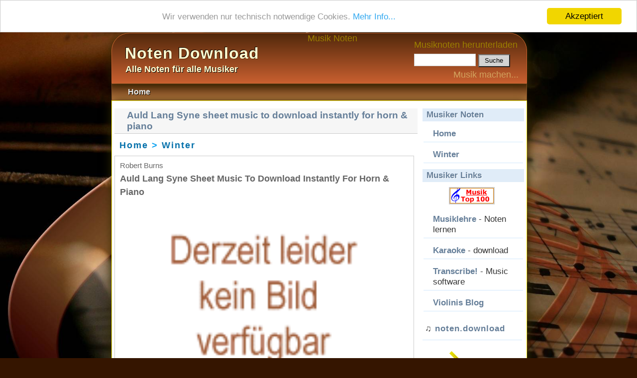

--- FILE ---
content_type: text/html; charset=UTF-8
request_url: https://www.noten.download/product.php?id=118356&category=1285
body_size: 4053
content:
<!DOCTYPE html PUBLIC "-//W3C//DTD XHTML 1.0 Strict//EN" "http://www.w3.org/TR/xhtml1/DTD/xhtml1-strict.dtd">
<html xmlns="http://www.w3.org/1999/xhtml" xml:lang="de" lang="de">
<head>
<meta http-equiv="Content-Type" content="text/html; charset=UTF-8" />
<title>Auld Lang Syne sheet music to download instantly for horn &amp; piano</title>
<meta name="Description" content="Auld Lang Syne sheet music to download instantly for horn &amp; piano Musiknoten auf www.noten.download" />
<!-- <meta name="viewport" content="width=device-width, initial-scale=1"> -->
<meta name="viewport" content="width=device-width, initial-scale=0.65, maximum-scale=2" />
<meta name="Keywords" content="Musiker, Musik Auld Lang Syne sheet music to download instantly for horn &amp; piano  Noten download" />
<meta property="og:url" content="https://www.noten.download/" />
<meta property="og:type" content="website" />
<meta property="og:title" content="Auld Lang Syne sheet music to download instantly for horn &amp; piano " />
<meta property="og:description" content="Auld Lang Syne sheet music to download instantly for horn &amp; piano Musiknoten auf www.noten.download" />
<meta property="og:image" content="https://www.noten.download/noten.download.png" />
<link rel="stylesheet" href="templates/Musician/noten.css" type="text/css" />
<link rel="shortcut icon" href="https://www.noten.download/noten_download.gif" type="image/gif" >
<link rel="icon" href="https://www.noten.download/noten_download.gif" type="image/gif"  >
<base target="_top">
<script type="text/javascript">if (self.parent.frames.length != 0)self.parent.location=document.location; </script>
<script type="text/javascript">window.cookieconsent_options = {"message":"Wir verwenden nur technisch notwendige Cookies.","dismiss":"Akzeptiert","learnMore":"Mehr Info...","link":"https://www.noten.download/static.php?id=cookie","theme":"light-top"};</script>
<script type="text/javascript" src="cookieconsent.min.js"></script>
</head>
<body>
<div id="wrap">
  <!-- Alle Noten  -->
  <div id="header">
    <h1 id="logo">
    Noten Download</h1>
    <h2 id="slogan">
    Alle Noten für alle Musiker</h2>
    <div id="suchen">
    <div class="back">Musik Noten</div>
    <div class="suche"><span style="color:#9A7F00">Musiknoten herunterladen </span>
      <form method="get" class="search" action="search.php">
        <input name="search" class="textbox" type="text" size="20" />
        <input name="s2" class="button" type="submit" value="Suche" />
        <span style="float:right; margin-right: 10px;">Musik machen...</span>
      </form></div>
    </div>
  </div>
  <!-- Noten Store -->
  <div id="menu">
    <ul>
      <li><a href="index.php"><span>Home</span></a></li>
      <!-- <li id="current"><a href="URL"><span>Text</span></a></li> -->
    </ul>
  </div>
  <!--Noten Store Content -->
  <div id="content-wrap">
    <div id="main">
        <!-- <p>top ad goes here...</p> --><h1>Auld Lang Syne sheet music to download instantly for horn & piano</h1>
<p class="navipro"><a href="index.php">Home</a> > <a href="product_list.php?category=1285">Winter</a> </p>
<table class="prtable">
	<tr>
		<td valign="top">
		    <small>Robert Burns</small><br>
		    <span class="aname"><a href="go2.php?id=118356"  rel="nofollow">Auld Lang Syne Sheet Music To Download Instantly For Horn & Piano</a></span>
		    <div class="primagediv">
		    <a href="go2.php?id=118356"  rel="nofollow"><img class="primage" onerror="this.onerror=null;this.src='images/noimage.gif';" src="https://www.noten.download/a/preview.php?s=Burns/AuldLangSyneHrPfFirst_BIG" title="Auld Lang Syne sheet music to download instantly for horn & piano"></a>
		    </div>
		<div class="prodinfo">    
        <a href="https://www.noten.download/a/member.php" title="Kostenlos für Mitglieder">Kostenlos für Mitglieder</a><br>Bearbeitung für horn & piano of ´Easy´/´Medium´ skill level from the original composition by Robert Burns. This title is available as instant sheet music download. Contents: old scotch air<br>Stichworte: classical, holiday, winter<br>
		
		</div>
		<div class="minfo">
 Weitere Infos und Download:<br>&rarr; <a href="go2.php?id=118356" rel="nofollow"><span class="minfolink">Auld Lang Syne Sheet Music To Download Instantly For Horn & Piano</span></a>
</div>
</td>
	</tr>
</table>

<div style="margin:auto; width:560px;">
<p align="center"><table style="border:none">
    <tr style="border:none"><td style="border:none" colspan="2"><h3 style="font-size:18px; margin:0">Melodieschleifen (kostenlos)</h3></td></tr>
	<tr style="border:none">
		<td style="border:none"><a href="https://www.musica.at/de/lizenzfrei.php?s=melody-loops" title="Melodieschleifen (kostenlos)"><img style="margin-right: 10px;
    border: 1px solid #ffffc0; box-shadow: 2px 2px 6px #ffffc0; width: 140px;" src="https://musica.at/en/images/melody-loops.gif" alt="Melodieschleifen (kostenlos)"></a>
		</td>
		<td valign="top" style="border:none;  line-height:26px; font-size:18px;">Melody Packs sind der beste Weg für Sie, Ihre Tracks in die Charts zu bringen.<br>Holen Sie sich einen kostenlosen Vorgeschmack auf diese hitverdächtigen Melodie-Loops und machen Sie Ihre Tracks eingängig.<br> Hören Sie sich die Demos an!		<br><div style="margin-top:10px">&rarr; <a style="color: #C00000;" href="https://www.musica.at/de/lizenzfrei.php?s=melody-loops" title="Melodieschleifen (kostenlos)">Melodieschleifen (kostenlos)</a></div>
		</td>
	</tr>
</table></p>
<hr style="margin-top:10px">
</div>















<p align="center">
    Noten download suchen:<br>
<form method="get" class="search" action="https://sheetmusic.plus/sheetmusicsearch.php">
<p align="center"><input style="width:280px; height:32px; font-size: 24px; margin-bottom:12px; box-shadow: 2px 2px 4px #000000; border-radius: 6px;"  placeholder=" ♫ " name="s" class="textbox" type="text" /> 
&nbsp; <input name="Submit" type="submit" value=" Suche " style="height: 32px;
    font-size: 20px;
    padding: 4px;
    box-shadow: 1px 1px 12px #86857c;
    border-radius: 5px;
    border: 1px solid #000000;" /></p></form>
<br />
</p>


<!-- <p>bottom ad goes here...</p> --><!--
https://www.facebook.com/sharer.php?kid_directed_site=0&u=https%3A%2F%2Fwww.noten.download%2Fproduct.php%3Fid%3D118356%26category%3D1285&display=popup&ref=plugin&src=share_button<br>
https://pinterest.com/pin/create/button/?url=https%3A%2F%2Fwww.noten.download%2Fproduct.php%3Fid%3D118356%26category%3D1285&media=https%3A%2F%2Fwww.noten.download%2Fa%2Fpreview.php%3Fs%3DBurns%2FAuldLangSyneHrPfFirst_BIG&description=Auld+Lang+Syne+Sheet+Music+To+Download+Instantly+For+Horn+%26+Piano+www.noten.download		<span style="float:right">
<a href="javascript:window.open('https://pinterest.com/pin/create/button/?url=https%3A%2F%2Fwww.noten.download%2Fproduct.php%3Fid%3D118356%26category%3D1285&media=https%3A%2F%2Fwww.noten.download%2Fa%2Fpreview.php%3Fs%3DBurns%2FAuldLangSyneHrPfFirst_BIG&description=Auld+Lang+Syne+Sheet+Music+To+Download+Instantly+For+Horn+%26+Piano+www.noten.download', '_blank', 'location=yes,height=570,width=520,scrollbars=yes,status=yes');"><img style="border:none" src="https://www.noten.download/pinit.png" alt="PinIt!" width="43" height="21" border="0"></a>
</span>
-->    </div>
    <div id="sidebar">
      <h1>Musiker Noten</h1>
      <ul class="sidemenu">
        <li><a href="index.php">Home</a></li><li><a href="https://www.noten.download/product_list.php?category=1285">Winter</a></li> 
      </ul>
        <!-- © by https://www.noten.download - Alle Rechte vorbehalten! -->
		<h1>Musiker Links</h1>
		
		<center><a href="https://www.orfeus.ch/musikverlag_musiktopliste.html" title="Musik Top 100"><img src="https://www.orfeus.ch/button.php?u=noten-download" alt="Musik Top 100" border="0" /></a></center>
		
			<ul class="sidemenu"><li><a href="https://www.musiklehre.at/g7/alle-noten-online/" title="Musiklehre Online Noten lernen">Musiklehre</a> - Noten lernen
			</li></ul>
			<ul class="sidemenu">
        <!-- WERBUNG <div style="margin-left:25px"></div> -->
         <li><a href="https://www.musica.at/karaoke/" target="_top" rel="nofollow" title="Karaoke download">Karaoke</a> - download</li>
         <li><a href="https://www.transcribe.one/" target="_top" rel="nofollow" title="Transcribe! Music software">Transcribe!</a> - Music software</li>
  			</ul>
	
 		     <ul class="sidemenu"><li><a href="https://violinis.de/begriffe-die-jeder-geiger-kennen-sollte/">Violinis Blog</a></li></ul>
 			
 			<div class="sidemenu1">♫ <a href="https://www.noten.download/static.php?id=about" title="Über noten.download">noten.download</a></div>
 			
 			
 			<div class="violi"><svg class="violin" <svg xmlns="http://www.w3.org/2000/svg" version="1.1" xmlns:xlink="http://www.w3.org/1999/xlink" preserveAspectRatio="none" x="0px" y="0px" width="128px" height="128px" viewBox="0 0 256 256"><defs><linearGradient id="Gradient_1" gradientUnits="userSpaceOnUse" x1="124.8" y1="-10.350000000000023" x2="124.8" y2="378.35" spreadMethod="pad"><stop  offset="0%" stop-color="#ECEC02"/><stop  offset="57.254901960784316%" stop-color="#BA8201"/><stop  offset="100%" stop-color="#5C3701"/></linearGradient>
<linearGradient id="Gradient_2" gradientUnits="userSpaceOnUse" x1="123.4" y1="286.2" x2="123.4" y2="229.8" spreadMethod="pad"><stop  offset="0%" stop-color="#000000"/><stop  offset="100%" stop-color="#000000" stop-opacity="0"/></linearGradient>
<linearGradient id="Gradient_3" gradientUnits="userSpaceOnUse" x1="108.8" y1="216.15" x2="138.4" y2="216.15" spreadMethod="pad"><stop  offset="0%" stop-color="#FFFFFF" stop-opacity="0"/><stop  offset="50.98039215686274%" stop-color="#FFFFFF"/><stop  offset="100%" stop-color="#FFFFFF" stop-opacity="0"/></linearGradient>
<linearGradient id="Gradient_4" gradientUnits="userSpaceOnUse" x1="104.2" y1="19.27499999999999" x2="104.2" y2="203.72500000000002" spreadMethod="pad"><stop  offset="0%" stop-color="#000000" stop-opacity="0"/><stop  offset="50.98039215686274%" stop-color="#000000"/><stop  offset="100%" stop-color="#000000" stop-opacity="0"/></linearGradient>
<linearGradient id="Gradient_5" gradientUnits="userSpaceOnUse" x1="102.2" y1="19.27499999999999" x2="102.2" y2="203.72500000000002" spreadMethod="pad"><stop  offset="0%" stop-color="#FFFFFF" stop-opacity="0"/><stop  offset="50.98039215686274%" stop-color="#FFFFFF"/><stop  offset="100%" stop-color="#FFFFFF" stop-opacity="0"/></linearGradient>
<linearGradient id="Gradient_6" gradientUnits="userSpaceOnUse" x1="127.675" y1="208.42499999999998" x2="127.52499999999999" y2="257.97499999999997" spreadMethod="pad"><stop  offset="0%" stop-color="#FFFFFF"/><stop  offset="100%" stop-color="#FFFFFF" stop-opacity="0"/></linearGradient>
<linearGradient id="Gradient_7" gradientUnits="userSpaceOnUse" x1="112.2" y1="314" x2="129.4" y2="314" spreadMethod="pad"><stop  offset="0%" stop-color="#FFFFFF"/><stop  offset="100%" stop-color="#FFFFFF" stop-opacity="0"/></linearGradient>
<linearGradient id="Gradient_8" gradientUnits="userSpaceOnUse" x1="118.7" y1="266.8" x2="118.7" y2="358.40000000000003" spreadMethod="pad"><stop  offset="0%" stop-color="#FFFFFF" stop-opacity="0"/><stop  offset="50.98039215686274%" stop-color="#FFFFFF"/><stop  offset="100%" stop-color="#FFFFFF" stop-opacity="0"/></linearGradient>
<g id="Layer0_0_FILL"><path fill="url(#Gradient_1)" stroke="none" d="M 152.8 13.6 L 138.4 13.6 138.4 210.4 Q 134.38203125 217.18203125 123.6 217.15 111.5083984375 217.093359375 108.8 210.4 L 108.8 13.6 94.4 13.6 94.4 233.6 116 262.4 116 366.6 131.2 366.6 131.2 262.4 152.8 233.6 152.8 13.6 Z"/></g> <g id="Layer0_0_MEMBER_0_FILL"><path fill="url(#Gradient_2)" stroke="none" d="M 116 262.4 L 131.2 262.4 152.8 233.6 130 257 117.2 257 94.4 233.6 116 262.4 Z"/></g><g id="Layer0_0_MEMBER_1_FILL"><path fill="url(#Gradient_3)" stroke="none" d="M 123.6 221.95 Q 134.38203125 221.98203125 138.4 210.4 134.38203125 217.18203125 123.6 217.15 111.5083984375 217.093359375 108.8 210.4 111.5083984375 221.893359375 123.6 221.95 Z"/></g><g id="Layer0_0_MEMBER_2_FILL"><path fill="url(#Gradient_4)" stroke="none" d="M 105.2 19.25 L 103.2 19.25 103.2 203.7 105.2 203.7 105.2 19.25 Z"/><path fill="url(#Gradient_5)" stroke="none" d="
M 103.2 19.25 L 101.2 19.25 101.2 203.7 103.2 203.7 103.2 19.25 Z"/></g><g id="Layer0_0_MEMBER_3_FILL"><path fill="url(#Gradient_5)" stroke="none" d="M 103.2 19.25 L 101.2 19.25 101.2 203.7 103.2 203.7 103.2 19.25 Z"/><path fill="url(#Gradient_4)" stroke="none" d="M 105.2 19.25 L 103.2 19.25 103.2 203.7 105.2 203.7 105.2 19.25 Z"/></g>
<g id="Layer0_0_MEMBER_4_FILL"><path fill="url(#Gradient_6)" stroke="none" d="M 150.6 217.2 Q 144.3529296875 234.2783203125 128.95 230.7 113.6013671875 227.1232421875 100.95 237 L 117.6 253.8 130 253.8 150.6 231.8 150.6 217.2 Z"/></g><g id="Layer0_0_MEMBER_5_FILL"><path fill="url(#Gradient_7)" stroke="none" d="M 125.6 264.4 L 118 264.4 118 363.2 125.6 363.2 125.6 264.4 Z"/></g><g id="Layer0_0_MEMBER_6_FILL"><path fill="url(#Gradient_8)" stroke="none" d="M 119.4 264.4 L 118 264.4 118 363.2 119.4 363.2 119.4 264.4 Z"/></g></defs><a xlink:href="https://www.musica.at/"><g transform="matrix( 0.6363983154296875, -0.6363983154296875, 0.6363983154296875, 0.6363983154296875, -64.75,92.55) "><use xlink:href="#Layer0_0_FILL"/></g></a>
<g transform="matrix( 0.6363983154296875, -0.6363983154296875, 0.6363983154296875, 0.6363983154296875, -64.75,92.55) "><use xlink:href="#Layer0_0_MEMBER_0_FILL"/></g><g transform="matrix( 0.6363983154296875, -0.6363983154296875, 0.6363983154296875, 0.6363983154296875, -63.7,93.55) "><use xlink:href="#Layer0_0_MEMBER_1_FILL"/></g><g transform="matrix( 0.6363983154296875, -0.6363983154296875, 0.6988372802734375, 0.6988372802734375, -66.7,92.1) "><use xlink:href="#Layer0_0_MEMBER_2_FILL"/></g><g transform="matrix( 0.6363983154296875, -0.6363983154296875, 0.6988372802734375, 0.6988372802734375, -38.45,63.85) "><use xlink:href="#Layer0_0_MEMBER_3_FILL"/></g><a xlink:href="https://www.musica.at/"><g transform="matrix( 0.6363983154296875, -0.6363983154296875, 0.6363983154296875, 0.6363983154296875, -64.75,92.55) "><use xlink:href="#Layer0_0_MEMBER_4_FILL"/></g></a><g transform="matrix( 0.6363983154296875, -0.6363983154296875, 0.6363983154296875, 0.6363983154296875, -64.75,92.55) "><use xlink:href="#Layer0_0_MEMBER_5_FILL"/></g><g transform="matrix( 0.6363983154296875, -0.6363983154296875, 0.6363983154296875, 0.6363983154296875, -64.75,92.55) "><use xlink:href="#Layer0_0_MEMBER_6_FILL"/></g>
</svg>
</div>
	    </path></svg>
	    
	    <div class="sidemenu1">♫ <a href="https://aonmusic.com/" title="AonMusic">AonMusic</a></div>
	    <div class="sidemenu1">♫ <a href="https://41n8.com/" title="For One Night">41n8</a></div>
	    	    <div class="sidemenu1">♫ <a href="https://www.akkordeona.com/" title="Akkordeona">Akkordeona</a></div>
	    
    </div>
</div>    
    <!--End Noten.download Content-->
  <!--  Noten.download Footer -->
  <div id="footer">
    <p>&copy;  
    2026 by <a href="https://www.noten.download/">Noten.Download</a> &middot; Alle Rechte vorbehalten<br>
    <a href="https://www.noten.download/static.php?id=about">About</a> &middot; 
    <a href="https://www.noten.download/static.php?id=cookie">Cookie Policy</a> &middot; 
    <a href="https://www.noten.download/static.php?id=privacy">Privacy Policy</a> &middot; 
    <a href="https://www.noten.download/static.php?id=credits">Photo credits</a>
  </div>

    <p>&nbsp;</p>
</body>
</html>

--- FILE ---
content_type: text/css
request_url: https://www.noten.download/templates/Musician/noten.css
body_size: 2683
content:
img
{
   border      : none;
}

input
{
background-color: lightgrey; 
border-color: efefef; 
color: black; 
}

table, td
{
	border               : 1px solid #CCC;
	border-collapse      : collapse;
    font-family: sans-serif;
    line-height: 1.5em;
}
table
{
	border                :none;
	border                :1px solid #CCC;
}
thead th,
tbody th
{
  color                 : #666;  
	border-left           : 1px solid #CCC; padding-left:10px; padding-right:10px; padding-top:5px; padding-bottom:5px
}
tbody th
{
  background            : #fafafb;
  border-top            : 1px solid #CCC;
  text-align            : left;
  font-weight           : normal;
}
tbody tr td
{
	padding               : 5px 10px;
  color                 : #666;
}
tbody tr:hover
{
  background            : #FFF;
}

tbody tr:hover td
{
  color                 : #454545;
}
tfoot td,
tfoot th
{
  border-left           : medium none;
  border-top            : 1px solid #CCC;
	padding               : 4px;
  background            : #FFF url('foot_bck.gif');
  color                 : #666
}
caption
{
	text-align            : left;
	font-size             : 120%;
	padding               : 10px 0;
	color                 : #666;
}
table a:link
{
	color                 : #666;
}
table a:visited
{
	color                 : #098320;
	font-size:120%;
}
table a:hover
{
	color                 : #003366;
	text-decoration       : none;
}
table a:active
{
	color                 : #003366;
}


* { margin: 0; padding: 0; }


body {background-image: url(https://www.noten.download/notendownload_back.jpg);
background-color: #351500;
background-repeat: no-repeat;
background-attachment: fixed;
background-size: cover;
    color: #333;
    text-align: center;
    font-family: sans-serif;
    font-size:18px;
}
a {
	background: inherit;
	text-decoration: none;
	color: #667F99;	
}
a:hover {
	background: inherit;
	color: #996800; 
}
h1, h2, h3 {
	font-family: Sans-serif;
	font-weight: Bold; 		
}
h1 { font-size: 105%; }
h2 { font-size: 100%; }
h3 { font-size: 100%; color: #007E80; }

h1, h2, h3, p {
	margin: 0;
padding: 5px 0 0 0;		
}
ul, ol {
	margin: 10px 20px;
	padding: 0 20px;
}

img {
	border: 2px solid #CCC;
}
img.float-right {
  margin: 5px 0px 5px 10px;  
}
img.float-left {
  margin: 5px 10px 5px 0px;
}

code {
  margin: 5px 0;
  padding: 10px;
  text-align: left;
  display: block;
  overflow: auto;  
  font: 500 1em/1.5em 'Lucida Console', 'courier new', monospace ;
  /* white-space: pre; */
  background: #FAFAFA;
  border: 1px solid #f2f2f2;  
}
acronym {
  cursor: help;
  border-bottom: 1px solid #777;
}

blockquote {
	margin: 10px;
 	padding: 0 0 0 28px;  
   border: 1px solid #f2f2f2; 
  	background: #FAFAFA url(quote.gif) no-repeat 5px 5px;    
}

form.search {
	padding: 0; margin: 0; 
	vertical-align: bottom;
	border: none;
	background-color: transparent;
}
form.search input.textbox { 
	margin: 0; padding: 1px;
	width: 120px;
	border: 1px solid #CCC; 
	background: #FFF;
	color: #333; 
    font-size: 18px;
}
form.search input.button {
	height: 26px;
	padding: 1px 1px;width: 64px;
}

/********************************************
   LAYOUT
********************************************/ 
#wrap {
	width: 833px;
	margin: 0 auto;
	text-align: left;
	background-color: transparent;
}
#content-wrap {
	position: relative;
	width: 100%;
	margin: 0 auto;
	padding: 0;	
	border: 1px solid #FFF113;
	box-shadow: 1px 1px 20px #342B00;
	
  display: flex;  
  flex-flow: row wrap;
  max-width:833px;
  margin:auto;
}
/* header */
#header {
    position: relative;
    width: 833px;
    height: 100px;
    margin: 0;
    padding: 0;
    font-size: 18px;
    color: #FFF;
    background-color: #FFDD20;
    border: 1px solid #C96030;
    border-radius: 2em 2em 0 0;
    background-image: linear-gradient(#51280B, #C96030);
    box-shadow: 1px 1px 20px #342B00;
}
#header h1#logo {
position: absolute;
    margin: 0;
    padding: 0;
    font: bold 32px Sans-serif;
    color: #FEFFD3;
    text-transform: none;
    text-shadow: -1px -1px 0 black, 1px 1px 0px #662A06;
    letter-spacing: 1px;
    top: 22px;
    left: 26px;
}
#header h2#slogan {
    position: absolute;
    z-index: 9999999;
    margin: 0;
    padding: 0;
    font: bold 18px/36px Sans-serif;
    text-transform: none;
    color: #FEFFD3;
    text-shadow: 1px 1px 0px #000000;
    top: 54px;
    left: 27px;			
}
#header #searchform {
	float: right;
	padding: 40px 50px 0 0;
	display: inline;
}
/* menu */
#menu {
    clear: both;
    width: 833px;
    height: 32px;
    margin: 0;
    font: bolder 16px/32px Sans-Serif;
    background-color: #87562B;
    background-image: linear-gradient(#51280B, #C28046);
    border: 1px solid #87562B;	
}
#menu ul{
	margin: 0; padding: 0 0 0 22px;
}
#menu ul li {
	float: left;
	list-style: none;		
}
#menu ul li a {
	display: block;
	text-decoration: none;	
	padding: 0 10px;
	background: inherit;
	color: #FFFFFF;
	text-shadow: 1px 1px 0 #000000;
}
#menu ul li a:hover {
   background: #FEEA8C; 
	color: #333;  
	text-shadow: none;
	
}
#menu ul li#current a {	
	background: #695705; 
	color: #FFF;	
	opacity: 0.7;
}

/* Main */
#main {
	padding: 5px;	
	margin: 0;	
		background-color: white;
		order: 1;
}
#main h1 {
	color: #667F99; 
	border-bottom: 1px solid #CCCCCC;
	background: #F6F6F6 url(bullet2.gif) no-repeat 5px 50%;	
	padding: 3px 0 3px 25px;	
	margin: 10px 0 8px 0;
}

.post-footer {
	background-color: #FAFAFA;
	padding: 5px; margin: 20px 10px 0 10px;
	border: 1px solid #f2f2f2;
	font-size: 96%;	
}
.post-footer .date {
	background: url(clock.gif) no-repeat left center;
	padding-left: 20px; margin: 0 10px 0 5px;
}
.post-footer .comments {
	background: url(comment.gif) no-repeat left center;
	padding-left: 20px; margin: 0 10px 0 5px;
}
.post-footer .readmore {
	background: url(page.gif) no-repeat left center;
	padding-left: 20px; margin: 0 10px 0 5px;
}

/* sidebar */
#sidebar {
	padding: 5px; 
	margin: 0;		
	background-color: white;
	order: 2;
}	
#sidebar h1 {
    margin: 10px 0 10px 0;
    padding: 3px 8px;
    font: bold 94% Sans-Serif;
    color: #667F99;
    background: #E0ECF8;
    text-shadow: 1px 1px 0 white;
}
#sidebar ul.sidemenu {
	list-style: none;
	text-align: left;
	margin: 3px 0px 8px 0; padding: 0;
	text-decoration: none;	
	font-size:96%;
}
#sidebar img {
margin-right:5px;
}
#sidebar ul.sidemenu li {
	border-bottom: 1px solid #D2E8FC;
	background: url(bullet2.gif) no-repeat 2px 3px ;
    padding: 2px 0 6px 19px;
    margin: 12px 2px;
}

* html body #sidebar ul.sidemenu li { height: 1%; }

#sidebar ul.sidemenu a {
	font-weight: bold;
	padding: 2px 0; 		
	background: none;
}

.sidemenu1{
    list-style: none;
    text-align: left;
    text-decoration: none;
    font-size: 96%;
    font-weight: bold;
    letter-spacing: 1px;
    border-bottom: 1px solid #D2E8FC;
    margin: 4px 4px 0px 0;
    padding: 12px 0 12px 5px;
}

.sidebar1 ul.sidemenu li {
	border-bottom: 1px solid #D2E8FC;
    padding: 1px 0 6px 18px;
    margin: 6px 2px;
}


/* footer */
#footer {
    clear: both;
    width: 100%;
    height: 72px;
    margin: auto;
    padding: 0;
    color: #FEFFD3;
    background-color: #FFDD20;
    border: 1px solid #51280B;
    border-radius: 0 0 2em 2em;
    background-image: linear-gradient(#51280B, #C96030);
    padding-top: 10px;
    text-align: center;
    text-shadow: 2px 2px 2px #000000;
    box-shadow: 2px 0px 11px #000000;
    line-height:1.8em;
}
#footer a { text-decoration: none; color:#FEFFD3; }

#footer a:hover { text-decoration: underline;}

/* alignment classes */
.float-left  { float: left; }
.float-right { float: right; }
.align-left  { text-align: left; }
.align-right { text-align: right; }

/* additional classes */
.clear { clear: both; }
.gray { color: #CCC; }

.nxt {
    text-align:center;
    margin-bottom: 16px;
    font-size: 19px;
}
.nxto {
    text-align: center;
    margin-bottom: 12px;
    margin-top: 12px;
    font-size: 19px;
}

.diver0{
    width:260px;
    transition:3s;
    color:#ff0000;  
    fill: currentColor;
    overflow:hidden;
}

.diver{
    transition:2s;
    color:#103A5A;  
    fill: currentColor;
}
.diver:hover{color:#035F8B;  fill: currentColor;
}

.diver0:hover{color:#12456C;  fill: currentColor;
    transform: translate(200px, 120px);
}
.statisch {
    padding: 10px 10px 10px 26px;
    font-size: 18px;
    font-weight: normal;
    line-height: 1.4;
}

.prtable{width:584px; line-height:1.4em;}

.minfo {
    font-weight:bold; 
    color:#2087D6; 
    margin-top: 10px;
    font-size: 18px;
    margin-bottom: 10px;
    line-height: 2em;
}

.minfolink {
    font-weight:bold; 
    color: #C00000;
    text-shadow: 1px 1px 0px white;
    transition:0.5s;
}

.minfolink:hover{border-bottom: 1px dashed #C00000;
}

.aname{font-weight:bold;
color:#2087D6; 
    font-size: 18px;
}

.aname a{font-weight:bold;
color:#2087D6; 
    font-size: 18px;
}

.aname a:hover{color: #C00000;
}

.navipro {
    font-size: 18px;
    margin-bottom: 10px;
    margin-left: 10px;
    color:#06A0F0;
    font-weight: bold;
    letter-spacing:2px;
}

.navipro a{
    font-size: 18px;
    color:#0370AB;
    font-weight: bold;
}

.navipro a:hover{color:#660000;}

.primage{
    width:560px; 
    overflow:hidden; 
    transition:1s;
    opacity:0.9;
    border:none;
    cursor: zoom-in;
}

.primage:hover{
    overflow:hidden; 
    opacity:1;
    transform: scale(1.6);
    cursor: pointer;
}

.primagediv{
    overflow:hidden; 
    width:580px; 
    text-align: center;}

.ueber{
    margin: 10px 0 10px 0px;
    
}
.webm{
    width:421px;
    border:none;
    transition:0.5s;
}
.webm:hover{
    width:420px;
}

.uberhr{
    border: none;
    height: 2px;
    background-image: linear-gradient(to right, rgba(128, 0, 0, 0), rgba(0, 112, 175, .75), rgba(0, 0, 0, 0));
    margin-top: 20px;
    margin-bottom: 20px;
}

#header #suchen {
	float: right;
	display: flex;
	flex-direction: row;
	width:440px;
}
.back{
    background-image: url(https://www.noten.download/notendownload_head.gif);
    width: 200px;
    height: 100px;
    color: #9A7F00;
    background-repeat: no-repeat;
}
.suche{
    width:220px;
    margin-top: 8px;
    color:#D2A25E;
    line-height: 30px;
    margin-left: 14px;
}
.violi{
    margin:auto;
    text-align: center;
    margin-top: 20px;
}
.violin {
    fill:#662F08;
    transition-duration: 3s;
}
    
.violin:hover{
    transform: scale(1.05);
    cursor: pointer;
    width:0;
}


@media all and (min-width: 400px) {
  #sidebar { flex: 1; }
}

@media all and (min-width: 800px) {
  #main    { flex: 3 0; }
}

.thumb {
  display: inline-flex;
  width: 130px;
  height: 170px;
  vertical-align: middle;
}
.thumb img {
  max-width: 130px;
  max-height: 170px;
  margin: auto;
}

.thumb1 {
  display: inline-flex;
  width: 130px;
  height: 170px;
  vertical-align: middle;
}
.thumb1 img {
  max-width: 130px;
  max-height: 170px;
  margin: auto;
}

.prodinfo{    font-size: 18px;
    text-align: justify;
    line-height: 1.6em;
}

.vorige {letter-spacing:6px;}



